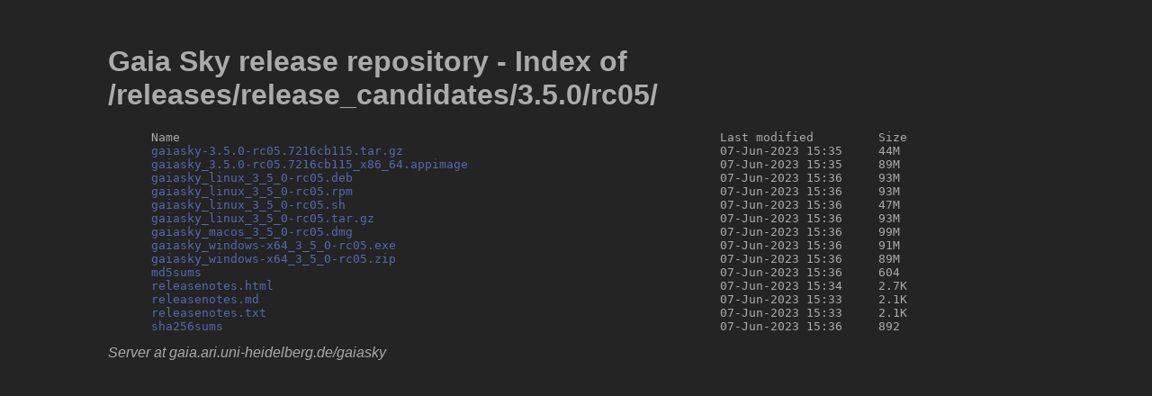

--- FILE ---
content_type: text/html; charset=UTF-8
request_url: https://gaia.ari.uni-heidelberg.de/gaiasky/files/releases/release_candidates/3.5.0/rc05/
body_size: 588
content:
<!DOCTYPE HTML PUBLIC '-//W3C//DTD HTML 3.2 Final//EN'>
<html><head><link rel='stylesheet' href='/gaiasky/style/default.css'/><title>Gaia Sky release repository</title></head>
<body><h1>Gaia Sky release repository - Index of /releases/release_candidates/3.5.0/rc05/</h1>
<pre>      Name                                                                           Last modified         Size
      <a href="gaiasky-3.5.0-rc05.7216cb115.tar.gz">gaiasky-3.5.0-rc05.7216cb115.tar.gz</a>                                            07-Jun-2023 15:35     44M
      <a href="gaiasky_3.5.0-rc05.7216cb115_x86_64.appimage">gaiasky_3.5.0-rc05.7216cb115_x86_64.appimage</a>                                   07-Jun-2023 15:35     89M
      <a href="gaiasky_linux_3_5_0-rc05.deb">gaiasky_linux_3_5_0-rc05.deb</a>                                                   07-Jun-2023 15:36     93M
      <a href="gaiasky_linux_3_5_0-rc05.rpm">gaiasky_linux_3_5_0-rc05.rpm</a>                                                   07-Jun-2023 15:36     93M
      <a href="gaiasky_linux_3_5_0-rc05.sh">gaiasky_linux_3_5_0-rc05.sh</a>                                                    07-Jun-2023 15:36     47M
      <a href="gaiasky_linux_3_5_0-rc05.tar.gz">gaiasky_linux_3_5_0-rc05.tar.gz</a>                                                07-Jun-2023 15:36     93M
      <a href="gaiasky_macos_3_5_0-rc05.dmg">gaiasky_macos_3_5_0-rc05.dmg</a>                                                   07-Jun-2023 15:36     99M
      <a href="gaiasky_windows-x64_3_5_0-rc05.exe">gaiasky_windows-x64_3_5_0-rc05.exe</a>                                             07-Jun-2023 15:36     91M
      <a href="gaiasky_windows-x64_3_5_0-rc05.zip">gaiasky_windows-x64_3_5_0-rc05.zip</a>                                             07-Jun-2023 15:36     89M
      <a href="md5sums">md5sums</a>                                                                        07-Jun-2023 15:36     604
      <a href="releasenotes.html">releasenotes.html</a>                                                              07-Jun-2023 15:34     2.7K
      <a href="releasenotes.md">releasenotes.md</a>                                                                07-Jun-2023 15:33     2.1K
      <a href="releasenotes.txt">releasenotes.txt</a>                                                               07-Jun-2023 15:33     2.1K
      <a href="sha256sums">sha256sums</a>                                                                     07-Jun-2023 15:36     892
</pre>
<address>Server at gaia.ari.uni-heidelberg.de/gaiasky</address></body></html>


--- FILE ---
content_type: text/css
request_url: https://gaia.ari.uni-heidelberg.de/gaiasky/style/default.css
body_size: 362
content:

body {
  background-color: #242424;
  color: #ababab;
  padding: 0;
  font-family: "Open Sans", "Helvetica Neue", Helvetica, Arial, sans-serif;
  margin: 0 auto;
  max-width: 65em;
  padding-left: 50px;
  padding-right: 50px;
  padding-top: 50px;
  padding-bottom: 50px; 
  hyphens: auto;
  overflow-wrap: break-word;
  text-rendering: optimizeLegibility;
  font-kerning: normal;
}
div {
  width: 600px;
  margin: 5em auto;
  padding: 50px;
  background-color: #fff;
  border-radius: 1em;
}
a:link, a:visited {
  color: #5868af;
  text-decoration: none;
}
@media (max-width: 700px) {
  div {
    width: auto;
    margin: 0 auto;
    border-radius: 0;
    padding: 1em;
  }
}

